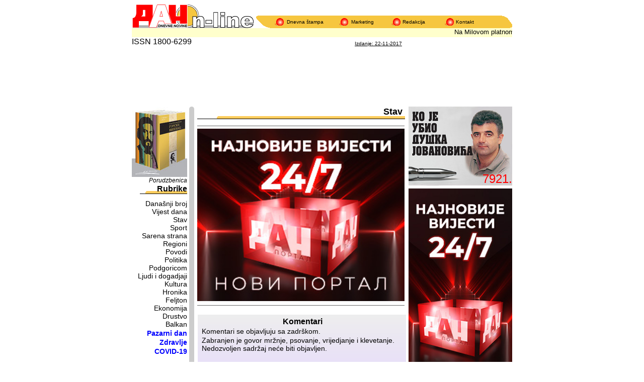

--- FILE ---
content_type: text/html
request_url: https://old.dan.co.me/?nivo=3&datum=2017-11-22&rubrika=Stav&clanak=623896
body_size: 10000
content:


<!DOCTYPE html PUBLIC "-//W3C//DTD XHTML 1.0 Transitional//EN" "http://www.w3.org/TR/xhtml1/DTD/xhtml1-transitional.dtd">
<html xmlns="http://www.w3.org/1999/xhtml">
<head>

<meta http-equiv="Content-Type" content="text/html; charset=iso-8859-2" />

<title>Dan online - Stav: - 2017-11-22</title>


<meta property="fb:app_id"			content="1920745871542512"/>
<meta property="og:url"			content="https://old.dan.co.me/?nivo=3&datum=2017-11-22&rubrika=Stav&clanak=623896"/>
<meta property="og:title"		content=""/>
<meta property="og:type"		content="article"/>
<meta property="og:description"	content="Dan online - Stav: - 2017-11-22"/>
<meta property="og:image" content="https://www.dan.co.me/naslovna_bb/naslovna22112017tumb.jpg"/>
<meta property="og:image:width" content="" />
<meta property="og:image:height" content="" />


<link href="forma.css" rel="stylesheet" type="text/css" />



<script src="SpryAssets/SpryTabbedPanels.js" type="text/javascript"></script>
<script src="Scripts/swfobject_modified.js" type="text/javascript"></script>
<script src="https://code.jquery.com/jquery-latest.min.js" type="text/javascript"></script>
<script type="text/javascript" src="javascript2/popiwall.js"></script>  <!--  Beli belibeli   -->
<link rel="stylesheet" href="javascript2/lightbox.css" type="text/css" media="screen" />
<link rel="stylesheet" href="javascript2/stilovipopiwall.css" type="text/css" media="screen" /> <!--  Beli belibeli   -->
<link rel="stylesheet" href="main.css" type="text/css" media="screen" /> <!--  Beli belibeli   -->



<style>
</style>

<link href="SpryAssets/SpryTabbedPanels.css" rel="stylesheet" type="text/css" />
<link href="naslovnastrana.css" rel="stylesheet" type="text/css" />
<link href="Dan.css" rel="stylesheet" type="text/css" />



</head>






<body>



  <!-- Load Facebook SDK for JavaScript -->
<div id="fb-root"></div>
<script>(function(d, s, id) {
  var js, fjs = d.getElementsByTagName(s)[0];
  if (d.getElementById(id)) return;
  js = d.createElement(s); js.id = id;
  js.src = "//connect.facebook.net/en_US/sdk.js#xfbml=1&version=v2.8";
  fjs.parentNode.insertBefore(js, fjs);
}(document, 'script', 'facebook-jssdk'));</script>





<div align="center">
  <table width="756" border="0" cellspacing="0" cellpadding="0">
    <tr> 
      <td width="246"><img src="images_bb/glava1.gif" width="242" height="48" /></td>
      <td width="38" valign="bottom"><img src="images_bb/podlogaL.gif" width="38" height="25" /></td>
      <td valign="bottom"><table width="100%" height="25" border="0" cellpadding="0" cellspacing="0" bgcolor="#F6C63F">
          <tr> 
            <td width="24"><img src="images_bb/KuglicaGlava.gif" width="18" height="15" /></td>
            <td width="104"><font color="#FF0000"><font color="#000000" size="-2" face="Arial, Helvetica, sans-serif"><a href="?nivo=0">Dnevna 
              &#353;tampa</a></font></font></td>
            <td width="24"><img src="images_bb/KuglicaGlava.gif" width="18" height="15" /></td>
            <td width="80"><font color="#FF0000"><font size="-1"><font color="#000000" size="-2" face="Arial, Helvetica, sans-serif"><a href="?nivo=5">Marketing</a></font></font></font></td>
            <td width="22"><img src="images_bb/KuglicaGlava.gif" width="18" height="15" /></td>
            <td width="84"><font color="#FF0000"><font size="-1"><font color="#000000" size="-2" face="Arial, Helvetica, sans-serif"><a href="?nivo=7">Redakcija 
              </a></font></font></font></td>
            <td width="22"><img src="images_bb/KuglicaGlava.gif" width="18" height="15" /></td>
            <td width="92"><font color="#000000" size="-2" face="Arial, Helvetica, sans-serif"><a href="?nivo=6">Kontakt</a></font></td>
          </tr>
        </table></td>
      <td width="20" valign="bottom"><img src="images_bb/podlogar.gif" width="20" height="25" /></td>
    </tr>
  </table>
</div>
<div align="center"> 
  
</div>
<div align="center">
  <table width="756" border="0" cellspacing="0" cellpadding="0">
    <tr valign="middle"> 
      <td colspan="3" align="right" bgcolor="#FFFFCC"> <marquee onmouseover="this.stop()" onmouseout="this.start()" scrollamount="2" direction="left" height="18">
        <font color="#000000" size="-1" face="Arial, Helvetica, sans-serif"><font size="-1" face="Arial, Helvetica, sans-serif"> 
        
				<a href="?nivo=3&rubrika=Vijest dana&datum=2017-11-22&clanak=624218">Na Milovom platnom spisku deset biv&#353;ih ministara iz sedam dr&#382;ava</a> * <a href="?nivo=3&rubrika=Hronika&datum=2017-11-22&clanak=624210">Logora&#353;ima iz Morinja od&#353;teta 1.430.000 eura</a> * <a href="?nivo=3&rubrika=Hronika&datum=2017-11-22&clanak=624204">Sveta prinudno 
iseljavaju iz stana</a> * <a href="?nivo=3&rubrika=Drustvo&datum=2017-11-22&clanak=624215">Lakovi&#263; kr&#353;i zakon, 
Tu&#382;ila&#269;ki savjet &#263;uti</a> * <a href="?nivo=3&rubrika=Vijest dana&datum=2017-11-22&clanak=624218">Na Milovom platnom spisku deset biv&#353;ih ministara iz sedam dr&#382;ava</a> * <a href="?nivo=3&rubrika=Stav&datum=2017-11-22&clanak=624227">Obja&#353;njenje i preporuka</a> * <a href="?nivo=3&rubrika=Stav&datum=2017-11-22&clanak=624231">Ne&#263;u, ne dam
</a>        </font></font> </marquee> </td>
    </tr>
    <tr> 
      <td width="146" align="right" valign="middle"><div align="left" class="style6">ISSN 1800-6299 </div></td>
      <td width="297">&nbsp;</td>
      <td width="313" valign="bottom" class="SitnoPodvuceno"><font size="1">Izdanje: 
        22-11-2017        </font></td>
    </tr>
  </table>





<div id="googleglava">
<!-- /282407129/760x105 -->
<div id='div-gpt-ad-1607786042255-0' style='width: 760px; height: 105px;'>

</div>

</div>


  <table width="756" height="299" border="0" cellpadding="0" cellspacing="0" id="okvirna">
    <tr>
      <td width="616" height="237"><table width="756" border="0" cellpadding="0" cellspacing="0">
          <tr> 
            <td width="130" align="right" valign="top"> <div align="right"> 
                <table width="100%" border="0" cellpadding="0" cellspacing="0">
                  <tr> 
                    <td width="113" valign="top"> 
                      <table width="94%" border="0" cellpadding="0" cellspacing="0" id="odijlijevo">
                        <tr> 
                          <td valign="top"> <div align="right"> 
<div align="right">
  <a href="mailto:marketing@dan.co.me?subject=Porudzbenica&amp;body=PORUDZBENICA%0D%0A%0D%0AMolimo%20Vas%20popunite%20sledece%20podatke%20i%20posaljite%20ovu%20e-mail%20poruku.%0D%0AHvala.%0D%0A%0D%0AKnjiga%20koju%20porucujete:%0D%0A___________________%0D%0A%0D%0AIme%20i%20prezime:%0D%0A___________________%0D%0A%0D%0AAdresa%20i%20broj%20telefona:%0D%0A___________________________%0D%0A%0D%0ADodatne%20informacije:%0D%0A______________________________%0D%0A%0D%0A--------------------------------------%0D%0ACijena%20jedne%20knjige%20je%203%20eura%20+%20transportni%20troskovi%0D%0ACijena%20kompleta%20knjiga%20je%2021%20euro%20+%20transportni%20troskovi%0D%0A%0D%0APlacanje%20izvrsiti%20na%20ziro-racun:%0D%0A530-1811-12%20Montenegrobanka%20ili%0D%0A510-10522-96%20Crnogorska%20Komercijalna%20Banka%20(CKB)%20%0D%0A%0D%0ANapomena:%20Isporuku%20za%20sada%20vrsimo%20samo%20na%20teritoriji%20Crne%20Gore"><img src="banner_bb/njegos_obr.jpg" width="110" height="140" border="0" /></a><br />
  <span class="Tekst"><em>Porudzbenica</em></span></div>
  							  <table width="94" height="21" border="0" cellpadding="0" cellspacing="0">
                                <tr> 
                                  <td width="94" height="19" bordercolor="#CCCCCC" background="redesign/menisastrane.gif" bgcolor="#FFFFFF"> 
                                    <div align="right"><strong>Rubrike</strong> 
                                    </div></td>
                                </tr>
                              </table>

<!-- NAVIGATION -->                              
<ul id="menu">
<li><a href="?nivo=0">Dana&#353;nji broj</a></li>
<li><a href="?nivo=2&rubrika=Vijest dana&datum=2017-11-22">Vijest dana</a> </li><li><a href="?nivo=2&rubrika=Stav&datum=2017-11-22">Stav</a> </li><li><a href="?nivo=2&rubrika=Sport&datum=2017-11-22">Sport</a> </li><li><a href="?nivo=2&rubrika=Sarena strana&datum=2017-11-22">Sarena strana</a> </li><li><a href="?nivo=2&rubrika=Regioni&datum=2017-11-22">Regioni</a> </li><li><a href="?nivo=2&rubrika=Povodi&datum=2017-11-22">Povodi</a> </li><li><a href="?nivo=2&rubrika=Politika&datum=2017-11-22">Politika</a> </li><li><a href="?nivo=2&rubrika=Podgoricom&datum=2017-11-22">Podgoricom</a> </li><li><a href="?nivo=2&rubrika=Ljudi i dogadjaji&datum=2017-11-22">Ljudi i dogadjaji</a> </li><li><a href="?nivo=2&rubrika=Kultura&datum=2017-11-22">Kultura</a> </li><li><a href="?nivo=2&rubrika=Hronika&datum=2017-11-22">Hronika</a> </li><li><a href="?nivo=2&rubrika=Feljton&datum=2017-11-22">Feljton</a> </li><li><a href="?nivo=2&rubrika=Ekonomija&datum=2017-11-22">Ekonomija</a> </li><li><a href="?nivo=2&rubrika=Drustvo&datum=2017-11-22">Drustvo</a> </li><li><a href="?nivo=2&rubrika=Balkan&datum=2017-11-22">Balkan</a> </li><li class="zdravljenaziv"><a href="?nivo=8&rubrika=Pazarni dan&datum=2017-11-22">Pazarni dan</a> </li><li class="zdravljenaziv"><a href="?nivo=8&rubrika=Zdravlje&datum=2017-11-22">Zdravlje</a> </li><li class="zdravljenaziv"><a href="?nivo=8&rubrika=COVID-19&datum=2017-11-22">COVID-19</a> </li></ul>
<!-- End NAVIGATION -->

</font>
                              
                              <table width="94" height="21" border="0" cellpadding="0" cellspacing="0">
                                <tr> 
                                  <td height="19" bordercolor="#CCCCCC" background="redesign/menisastrane.gif" bgcolor="#FFFFFF"> 
                                    <div align="right"><strong>Pogledajte</strong></div></td>
                                </tr>
                              </table>
                             <table width="100%" border="0" cellspacing="0" cellpadding="2">
                                <tr> 
                                  <td height="23"> <div align="right"> 
                                      <p><font color="#FF0000" size="-1" face="Arial, Helvetica, sans-serif"><font color="#000000" size="-1,5"><em>Strip 
                                        Dana</em></font></font><font color="#FF0000" size="-1" face="Arial, Helvetica, sans-serif"><font color="#000000" size="-1,5"><em> 
                                        </em></font></font></p>
                                    </div></td>
                                </tr>
                                <tr> 
                                  <td bgcolor="#FFFFFF"> 
                                                                        <div align="right"><font color="#FF0000" size="-1" face="Arial, Helvetica, sans-serif">
								  <a href="stripovi.php?start=5525&selected_id=4249" onClick="javascript: pageTracker._trackPageview
('/bannerads/markice/strip');"><img src="strip_bb/strip22112017tumb.jpg" alt="Strip" name="strip" width="90" height="41" id="strip" /></div></td>
                                </tr>
                              </table>
                              <br />
                              <table width="94" border="0" cellspacing="0" cellpadding="2">
                                <tr> 
                                  <td background="images_bb/menisastrane.gif" bgcolor="#FFCC00"> 
                                    <div align="right"><font color="#000000" size="-1" face="Arial, Helvetica, sans-serif"><strong>Rije&#269; 
                                      Dana</strong></font></div></td>
                                </tr>
                                <tr> 
                                  <td bgcolor="#FFCC00"><div align="right"><font size="-2"><strong>
                                                                            Maja Rai&#269;evi&#263;, direktorica Centra za &#382;enska prava:</strong><br />
                                      U Crnoj Gori se godi&#353;nje evidentira 50 selektivnih abortusa jer roditelji ne &#382;ele bebu &#382;enskog pola.

</font></div></td>
                                </tr>
                              </table>
                              <br />
                              <table width="94" border="0" cellspacing="0" cellpadding="2">
                                <tr> 
                                  <td height="23" bgcolor="#CCCCCC"> <div align="right" class="Tekst"><font color="#FF0000" size="-1" face="Arial, Helvetica, sans-serif"><font color="#000000" size="-1,5"><strong>Vic 
                                      Dana :)</strong></font></font></div></td>
                                </tr>
                                <tr> 
                                  <td bgcolor="#CCCCCC"> <div align="center"> 
                                      <p align="right"><font size="-2">
				  Mujo navr&#353;io sto godina i ku&#263;a mu se napuni novinarima, snimaju ga za televiziju i novine, pa ga upitaju:<br />
- Stari, bolan, koja je tajna tvoje dugovje&#269;nosti?<br />
Mujo se naka&#353;lje:<br />
- Paz&#8217; &#8216;vamo... kad mi je nizak prit&#8217;sak, popijem crnoga vina... kad je visok, sunem rakijicu... kad se pre&#8217;ladim, pijem kuvane rak&#8217;je il&#8217; vina, ako nemam apetita, udarim po bijelom vinu, a za bolje varenje uvijek pijem pivo...<br />
Prekine ga jedan novinar:<br />
- Pobogu, &#269;ovje&#269;e, pije&#353; l&#8217; ti vode ikad?<br />
Mujo odmahne glavom:<br />
- Bolan, tako bolestan jo&#353; nisam bio!<br />
<br />
<br />
Haso: &#8222;Mujo, zna&#353; li da mrav mo&#382;e nositi teret 20 puta ve&#263;i od njegove te&#382;ine?&#8221;<br />
Mujo: &#8222;A Fata se hvalila kad je sama nosila ve&#353; ma&#353;inu na tre&#263;i sprat!&#8221;<br />
										</font></p>
                                    </div></td>
                                </tr>
                              </table>
                              <br />
                                                            
                                <br />
                                <a href="?nivo=11&datum=2017-11-22"><img src="horoskop_bb/horoskop_dana.gif" width="90" height="17" border="0" /><br />

                              <br />
                              <a href="pretraga2.php" target="_blank"><img src="images_bb/pretraga.gif" width="90" height="30" border="0" /></a><br />
                              <br />
                              
                              <table width="94" height="21" border="0" cellpadding="0" cellspacing="0">
                                <tr> 
                                  <td height="19" bordercolor="#CCCCCC" background="redesign/menisastrane.gif" bgcolor="#FFFFFF"> 
                                    <div align="right"><font color="#000000" size="-1" face="Arial, Helvetica, sans-serif"><strong>Arhiva</strong></font></div></td>
                                </tr>
                              </table>
                                                            <table width="100%" height="19" border="0" cellpadding="0" cellspacing="0">
                                <tr> 
                                  <td><form action="" method="post" name="arhiva" id="arhiva">
                                      <div align="right"><font size="-3">Dan:</font> 
                                        <input name="arhdan" type="text" value="22" size="2" maxlength="2" class="forma" />
                                        <br />
                                        <font size="-2">Mjesec:</font> 
                                        <input name="arhmjesec" type="text" value="11" size="2" maxlength="2" class="forma" />
                                        <br />
                                        <font size="-2">God:</font> 
                                        <input name="arhgodina" type="text" value="2017" size="4" maxlength="4" class="forma" />

                                        <br />
                                        <input type="submit" name="Submit" value="Nadji" class="forma" />
                                      </div>
                                    </form></td>
                                </tr>
                              </table>
                              <br />
                              <table width="94" height="38" border="0" cellpadding="0" cellspacing="0">
                                <tr> 
                                  <td height="20" bordercolor="#CCCCCC" background="redesign/menisastrane.gif" bgcolor="#FFFFFF"> 
                                    <div align="right"><font color="#000000" size="-1" face="Arial, Helvetica, sans-serif"><strong>Razno<br />
                                      </strong></font></div></td>
                                </tr>
                                <tr>
                                  <td height="10" bordercolor="#CCCCCC" bgcolor="#FFFFFF"><div align="right"><font size="-2"> 
                                      
                                      <!-- Facebook START -->
                                 <a href="https://www.facebook.com/DnevneNovineDan" title="FB strana - Dnevne novine Dan" target="_blank" style="font-family: &quot;lucida grande&quot;,tahoma,verdana,arial,sans-serif; font-size: 11px; font-variant: normal; font-style: normal; font-weight: normal; color: #3B5998; text-decoration: none;"><img src="redesign/uclaniseg.png" alt="Uclani se" width="94" height="116" class="faceuclani" /></a>
                                 <!-- Facebook Badge END -->
<div id="tviter">
                                      <!-- TWITTER START -->
<a href="https://twitter.com/Dnevne_DAN" class="twitter-follow-button" data-show-count="false" data-size="large" data-show-screen-name="false">Follow @Dnevne_DAN</a>
<script>!function(d,s,id){var js,fjs=d.getElementsByTagName(s)[0],p=/^http:/.test(d.location)?'http':'https';if(!d.getElementById(id)){js=d.createElement(s);js.id=id;js.src=p+'://platform.twitter.com/widgets.js';fjs.parentNode.insertBefore(js,fjs);}}(document, 'script', 'twitter-wjs');</script>
                                      <!-- TWITTER END -->									  
</div>
									  
                                  </font></div></td>
                                </tr>
                              </table>
                              <p><font size="-2"> </font> </p>
                            </div>
                          </td>
                        </tr>
                      </table>
                      
                    </td>
                    <td width="18" align="left" valign="top"> <div align="left"></div>
                      <table width="10" height="1500" border="0" cellpadding="0" cellspacing="0" bgcolor="#66FFFF">
                        <tr> 
                          <td width="10" height="650" align="left" valign="top" bgcolor="#CCCCCC"><img src="redesign/kapa.gif" width="10" height="15" /></td>
                        </tr>
                        <tr>
                          <td height="650" align="left" valign="bottom" bgcolor="#CCCCCC"><img src="redesign/kapar.gif" width="10" height="15" /></td>
                        </tr>
                      </table></td>
                  </tr>
                </table>
              </div></td>

            <td valign="top"> 
<div id="kontejner">


			

					


                                
				                

   <div id="pojedinacni">             
                
<span class="rubrikenosece">Stav </span>

               <span class="rubnnadnaslov"></span>

<span class="rubnnaslov"></span>



<!-- ispod naslova teksta -->
<!-- /282407129/406x300 -->


<div class="tekstcijeli">
	<div style="margin-bottom: 5px;">
<a href="https://www.dan.co.me" target="_self"><img src="img/300x250.jpg" width="100%" alt="Dan - novi portal"></a>
</div>
                            <span class="kapital"></span>               
</div>


                  
	


<div class="koment">

<div class="fb-like" data-href="https://old.dan.co.me/?nivo=3&datum=2017-11-22&rubrika=Stav&clanak=623896" data-width="100" data-layout="button_count" data-action="like" data-size="large" data-show-faces="false" data-share="true"></div>

</div>
<style>
#komentar {
	font-family: Arial, Helvetica, sans-serif;
	font-size: 0.9em;
	margin: 10px auto 10px auto;
	width: 97%;
	max-width:960px;
	padding-bottom: 5px;
	padding-top: 5px;
	padding-left: 5px;
	padding-right: 5px;
	background: -webkit-linear-gradient(#EEE, #e5d7ff); /* For Safari 5.1 to 6.0 */
	background: -o-linear-gradient(#EEE, #e5d7ff); /* For Opera 11.1 to 12.0 */
	background: -moz-linear-gradient(#EEE, #e5d7ff); /* For Firefox 3.6 to 15 */
	background: linear-gradient(#EEE, #e5d7ff); /* Standard syntax (must be last) */

}
.komentarnaslov {
	font-family: Arial, Helvetica, sans-serif;
	font-size: 1.1em;
	color: #000;
	text-align: center;
	margin-left: 0px;
	margin-right: 0px;
	margin-top: 0px;
	margin-bottom: 0px;
	margin-right: 0px;
	padding-top: 0px;
	padding-bottom: 2px;
	font-weight: bold;
	padding-left: 3px;
}

.komentartekst {
	font-family: Arial, Helvetica, sans-serif;
	font-size: 1em;
	color: #000;
	text-align: left;
	margin-left: 0px;
	margin-right: 0px;
	margin-top: 0px;
	margin-bottom: 0px;
	margin-right: 0px;
	padding-top: 0px;
	padding-bottom: 2px;
	padding-left: 3px;
}
</style>


<div class="fb-comments" data-href="https://old.dan.co.me/?nivo=3&datum=2017-11-22&rubrika=Stav&clanak=623896" data-width="100%" data-numposts="5"></div>
<div id="komentar">
<p class="komentarnaslov">Komentari</p>
<p class="komentartekst">Komentari se objavljuju sa zadrškom.</p>
<p class="komentartekst">Zabranjen je govor mržnje, psovanje, vrijedjanje i klevetanje. Nedozvoljen sadržaj neće biti objavljen.<br> <br> Prijavite neprikladan komentar našem 
 <a href="mailto:moderator@dan.co.me?Subject=Prijava komentara na tekst: " target="_top">MODERATORU</a>.<br><br>
	
<p class="komentartekst">Ukoliko smatrate da se u ovom članku krši Kodeks novinara, prijavite našem 
 <a href="mailto:ombudsman@dan.co.me?Subject=Reagovanje na tekst: " target="_top">Ombudsmanu</a>.</p>
</div>

<div id="ispodnivoa3">
<style>
#autorska {
	font-family: Arial, Helvetica, sans-serif;
	font-size: 0.9em;
	margin: 10px auto 10px auto;
	width: 97%;
	max-width:960px;
	padding-bottom: 5px;
	padding-top: 5px;
	padding-left: 5px;
	padding-right: 5px;
	background: -webkit-linear-gradient(#EEE, #AAA); /* For Safari 5.1 to 6.0 */
	background: -o-linear-gradient(#EEE, #AAA); /* For Opera 11.1 to 12.0 */
	background: -moz-linear-gradient(#EEE, #AAA); /* For Firefox 3.6 to 15 */
	background: linear-gradient(#EEE, #AAA); /* Standard syntax (must be last) */

}
.autorskanaslov {
	font-family: Arial, Helvetica, sans-serif;
	font-size: 1.1em;
	color: #000;
	text-align: center;
	margin-left: 0px;
	margin-right: 0px;
	margin-top: 0px;
	margin-bottom: 0px;
	margin-right: 0px;
	padding-top: 0px;
	padding-bottom: 2px;
	font-weight: bold;
	padding-left: 3px;
}

.autorskatekst {
	font-family: Arial, Helvetica, sans-serif;
	font-size: 1em;
	color: #000;
	text-align: left;
	margin-left: 0px;
	margin-right: 0px;
	margin-top: 0px;
	margin-bottom: 0px;
	margin-right: 0px;
	padding-top: 0px;
	padding-bottom: 2px;
	padding-left: 3px;
}
</style>

<div id="autorska">
<p class="autorskanaslov">Uslovi kori&#353;&#263;enja</p>
<p class="autorskatekst">
Svako neovlašćeno korišćenje sadržaja štampanog i on-line izdanja <q>Dana</q> kažnjivo je i vlasnik prava shodno Zakonu o autorskim i srodnim pravima ima pravo na zaštitu od istog, kao i na naknadu štete prouzrokovane takvim radnjama.
Zabranjeno je svako objavljivanje, modifikovanje, kopiranje, štampanje, reprodukovanje, distribuiranje ili na drugi način javno prikazivanje podataka, tekstova, fotografija i informacija iz naših izdanja, bez pisane saglasnosti <q>Jumedia Mont</q> doo.
</p>

</div><style>
.enjoy-css {
  -webkit-box-sizing: content-box;
  -moz-box-sizing: content-box;
  box-sizing: content-box;
  width: 94%;
  margin: 10px 0 0;
  padding: 10px;
  overflow: hidden;
  border: none;
  font: bold 16px/1 Arial, Helvetica, sans-serif;
  color: rgba(255,255,255,1);
  text-align: center;
  -o-text-overflow: ellipsis;
  text-overflow: ellipsis;
  background: #ff0000;
  -webkit-box-shadow: 1px 1px 1px 0 rgba(0,0,0,0.3) ;
  box-shadow: 1px 1px 1px 0 rgba(0,0,0,0.3) ;
  text-shadow: 1px 1px 1px rgba(0,0,0,0.2) ;
}
</style>

<div class="enjoy-css">MARKETING</div>

<div id="SC_TBlock_667877" class="SC_TBlock">loading...</div>


<script type="text/javascript">
    (sc_adv_out = window.sc_adv_out || []).push({
        id : "667877",
        domain : "n.ads1-adnow.com"
    });
</script>
<script type="text/javascript" src="//st-n.ads1-adnow.com/js/a.js"></script>
  <ul>
  <li>
					  <div id="rubrikant">
					    
					    					    <span class="doljenajave">Stav</span><br>
					    
					    <ul>
					      
					  					      
					  					      <li>
					        <a href="?nivo=3&rubrika=Stav&clanak=624227&datum=2017-11-22">Obja&#353;njenje i preporuka</a>					        
					        						 
					  </li>
					      
					      
					  					      
					  					      <li>
					        <a href="?nivo=3&rubrika=Stav&clanak=624231&datum=2017-11-22">Ne&#263;u, ne dam
</a>					        
					        						 
					  </li>
					      
					      
					  					      
					  					      <li>
					        <a href="?nivo=3&rubrika=Stav&clanak=624229&datum=2017-11-22">Mo&#263; institucija
</a>					        
					        						 
					  </li>
					      
					      
					  					      
					  					      <li>
					        <a href="?nivo=3&rubrika=Stav&clanak=624228&datum=2017-11-22">PRESNIMAVANjE</a>					        
					        						 
					  </li>
					      
					      
					  					      
					  					      <li>
					        <a href="?nivo=3&rubrika=Stav&clanak=624230&datum=2017-11-22">STAV</a>					        
					        						 
					  </li>
					      
					      
					  					      </ul>
					    
					  											  <div id="">
											  											  <span class="doljenajavejuce">Ranije - Stav</span><br />
											  <ul>
											    											    
											    <li> 
											      
											      <a href="?nivo=3&datum=2017-11-22&rubrika=Stav&najdatum=2017-11-21&clanak=624055&naslov=Istraga 
&#8222;Gorskog vijenca&#8221;
"><span class="najavejuce">Istraga 
&#8222;Gorskog vijenca&#8221;
</span></a>											      
											      
											      
											      </li>
											    
											    
											    											    
											    <li> 
											      
											      <a href="?nivo=3&datum=2017-11-22&rubrika=Stav&najdatum=2017-11-21&clanak=624058&naslov=Za&#353;to izdaju nazivate &#8222;pravno obavezuju&#263;im 
dokumentom&#8221;
"><span class="najavejuce">Za&#353;to izdaju nazivate &#8222;pravno obavezuju&#263;im 
dokumentom&#8221;
</span></a>											      
											      
											      
											      </li>
											    
											    
											    											    
											    <li> 
											      
											      <a href="?nivo=3&datum=2017-11-22&rubrika=Stav&najdatum=2017-11-21&clanak=624056&naslov=TV &#353;und
"><span class="najavejuce">TV &#353;und
</span></a>											      
											      
											      
											      </li>
											    
											    
											    											    
											    <li> 
											      
											      <a href="?nivo=3&datum=2017-11-22&rubrika=Stav&najdatum=2017-11-21&clanak=624057&naslov=Ustanak u Bloku 45
"><span class="najavejuce">Ustanak u Bloku 45
</span></a>											      
											      
											      
											      </li>
											    
											    
											    											    
											    <li> 
											      
											      <a href="?nivo=3&datum=2017-11-22&rubrika=Stav&najdatum=2017-11-20&clanak=623897&naslov=Novi Njego&#353;
"><span class="najavejuce">Novi Njego&#353;
</span></a>											      
											      
											      
											      </li>
											    
											    
											    											    
											    <li> 
											      
											      <a href="?nivo=3&datum=2017-11-22&rubrika=Stav&najdatum=2017-11-20&clanak=623896&naslov=Besmrtna iskra
"><span class="najavejuce">Besmrtna iskra
</span></a>											      
											      
											      
											      </li>
											    
											    
											    											    
											    <li> 
											      
											      <a href="?nivo=3&datum=2017-11-22&rubrika=Stav&najdatum=2017-11-19&clanak=623805&naslov=20 sekundi"><span class="najavejuce">20 sekundi</span></a>											      
											      
											      
											      </li>
											    
											    
											    											    
											    <li> 
											      
											      <a href="?nivo=3&datum=2017-11-22&rubrika=Stav&najdatum=2017-11-19&clanak=623801&naslov=Unutra&#353;nji 
monolog o Kosovu
"><span class="najavejuce">Unutra&#353;nji 
monolog o Kosovu
</span></a>											      
											      
											      
											      </li>
											    
											    
											    											    
											    <li> 
											      
											      <a href="?nivo=3&datum=2017-11-22&rubrika=Stav&najdatum=2017-11-19&clanak=623802&naslov=Zla vremena
"><span class="najavejuce">Zla vremena
</span></a>											      
											      
											      
											      </li>
											    
											    
											    											    
											    <li> 
											      
											      <a href="?nivo=3&datum=2017-11-22&rubrika=Stav&najdatum=2017-11-19&clanak=623803&naslov=Li&#353;aj na bagremu"><span class="najavejuce">Li&#353;aj na bagremu</span></a>											      
											      
											      
											      </li>
											    
											    
											    											    
											    
											    </ul>
											    </div>    
					    </div>
    
    
  </li>
  <li>
  <div id="rubrikant">
  <span class="doljenajave">Naslovna</span><br>
    <ul>
          <li>
          <a href="?nivo=3&rubrika=Vijest dana&clanak=624218&datum=2017-11-22">                				
		      Na Milovom platnom spisku deset biv&#353;ih ministara iz sedam dr&#382;ava      

      </a>
      
      </li> 
      
        
  <li>
	<a href="?nivo=3&rubrika=Hronika&clanak=624204&datum=2017-11-22">  
			
		
  Sveta prinudno 
iseljavaju iz stana </a>
  </li>
        
  <li>
	<a href="?nivo=3&rubrika=Drustvo&clanak=624215&datum=2017-11-22">  
			
		
  Lakovi&#263; kr&#353;i zakon, 
Tu&#382;ila&#269;ki savjet &#263;uti </a>
  </li>
        
  <li>
	<a href="?nivo=3&rubrika=Vijest dana&clanak=624218&datum=2017-11-22">  
			
		
  Na Milovom platnom spisku deset biv&#353;ih ministara iz sedam dr&#382;ava </a>
  </li>
        
      </ul>
  </div>
  </li>
    </ul>
</div>



                </div>
                                
              </div>
              <div align="center"></div></td>
              

            
            <td width="206" align="left" valign="top"> 
            <div align="center">
            
            <div id="dusko"> 
            <a href="zlocin.php?nivo=2&amp;rubrika=Zlocin" target="_blank">7921.</a>
			</div>
			
            <br/>
              

</div>

</div>
	
</div>

<div style="margin-bottom: 5px;">
<a href="https://www.dan.co.me" target="_self"><img src="img/200x400stari.jpg" width="100%" alt="Dan - novi portal"></a>
</div>

<div style="margin-bottom: 5px;">
<a href="https://citulje.dan.co.me/pregled" target="_blank"><img src="img/BanerCitulje200400.png" width="100%" alt="Predaja pomena on-line"></a>
</div>








<table width="200" border="0" align="center" cellpadding="0" cellspacing="0" id="najcitanijetabla2">
                <tr>
                  <td height="31"><div id="najcitanije_glava">
                    <p class="najcitanijeodvojeno">Naj&#269;itanije danas</p>
                  </div></td>
                </tr>
              </table>
              
              <table width="200" border="0" align="center" cellpadding="0" cellspacing="0">
                <tr>
                  <td><div id="najcitanijel">
                    
					                          
					<a href="naslovna_bb/naslovna22112017.jpg"><img src="naslovna_bb/naslovna22112017tumb.jpg" alt="Naslovna strana" name="Naslovna" width="150" class="naslovnaslika" id="Naslovna" />

                      

                      
                      

<div id="stabilizator"><a href="?nivo=3&rubrika=Hronika&clanak=790896&datum=2021-05-03">Dr&#382;ava zaplijenila dragulje vrijedne dvije milijarde</a>
</div>
                      

						
                      

<div id="stabilizator"><a href="?nivo=3&rubrika=Ekonomija&clanak=790883&datum=2021-05-03">Akter afere &#8222;Telekom&#8221; ušao u milionski biznis</a>
</div>
                      

						
                      

<div id="stabilizator"><a href="?nivo=3&rubrika=Hronika&clanak=790890&datum=2021-05-03">Vi&#353;e tu&#382;ila&#353;tvo izvi&#273;a nestanak Mili&#269;kovi&#263;a</a>
</div>
                      

						
                      

<div id="stabilizator"><a href="?nivo=3&rubrika=Drustvo&clanak=790899&datum=2021-05-03">Ključna reforma i profesionalizacija vojske</a>
</div>
                      

						
                      

<div id="stabilizator"><a href="?nivo=3&rubrika=Drustvo&clanak=790897&datum=2021-05-03">Ugovor sa Vladom bi&#263;e u skladu sa Ustavom</a>
</div>
                      

						
                      

<div id="stabilizator"><a href="?nivo=3&rubrika=Politika&clanak=790870&datum=2021-05-03">Ibrahimovi&#263; kandidat za predsjednika BS-a?</a>
</div>
                      

						
                      

<div id="stabilizator"><a href="?nivo=3&rubrika=Ekonomija&clanak=790886&datum=2021-05-03">Podr&#382;avam predlog za oporezivanje luksuza</a>
</div>
                      

						
                      

<div id="stabilizator"><a href="?nivo=3&rubrika=Kultura&clanak=790966&datum=2021-05-03">Osvijetlio istorijske uzroke dru&#353;tvenih podjela</a>
</div>
                      

						
                      

<div id="stabilizator"><a href="?nivo=3&rubrika=Regioni&clanak=790921&datum=2021-05-03">Rane ne zarastaju, a napretka nema</a>
</div>
                      

						
                      

<div id="stabilizator"><a href="?nivo=3&rubrika=Hronika&clanak=790891&datum=2021-05-03">Pet istraga protiv 49 osoba </a>
</div>
                      

						                      


                  </div></td>
                </tr>
              </table>
              
              



<div id="kodeks">
<p class="ekskluzivnocentar">INFO</p>
<p class="ekskluzivnotextzerucrni">Cjenovnik i pravila o medijskom predstavljanju u toku kampanje za izbore za odbornike u SO Herceg Novi koji će biti održani 9. maja 2021.godine.
</p>
<p class="ekskluzivnotextvecicentarizbori"><a href="../ombudsman/izbori2021/JUMEDIA_MONT_pravila_za_lokalne_HN.pdf" target="_top"> Pravila lokalni
</br>Jumedia Mont d.o.o.</a></p>
<p class="ekskluzivnotextvecicentarizboricrvena"><a href="../ombudsman/izbori2021/Cjenovnik_politickog_marketinga_Radio_D_HN.pdf" target="_top">Cjenovnik - Radio D</a></p>

<img src="ombudsman/glasanje.png" width="100%" alt="Pravila o medijskom predstavljanju" />
</p>
<p class="ekskluzivnotextvecicentarizbori"><a href="../ombudsman/izbori2021/m_d_company_pravila.za_lokalne_HN.pdf" target="_top">Pravila lokalni
</br>M.D.COMPANY d.o.o.</a></p>


<p class="ekskluzivnotextvecicentarizboricrvena"><a href="../ombudsman/izbori2021/Cjenovnik_politickog_marketinga_Radio_D_Plus_HN.pdf" target="_top">Cjenovnik - Radio D+</a></p>
</div>

<div id="kodeks">
<p class="ekskluzivnocentar">INFO</p>
<p class="ekskluzivnotextvecicentarkodeks"><a href="/obavjestenjakonkursi" target="_top">Javni konkursi i obavje&#353;tenja</a></p>
</div>

<div id="blokzaobljen">
<p class="ekskluzivnocentar">INFO</p>
<p class="ekskluzivnotextzeru">Za&#353;titnika prava &#269;italaca Dan-a</p>
<p class="ekskluzivnotextvecicentar">OMBUDSMAN</p>
<p class="ekskluzivnotextzeru">kontakt:</p>
<p class="ekskluzivnotextzeru"><a href="mailto:ombudsman@dan.co.me?Subject=" target="_top">ombudsman@dan.co.me</a></p>
<p class="ekskluzivnotextzeru">fax:</p>
<p class="ekskluzivnotextzeru">+382 20 481 505</p>
<p class="ekskluzivnotextzeru"><a href="https://www.dan.co.me/ombudsman" target="_top">Pogledajte POSLOVNIK</a></p>
<p class="ekskluzivnotextzeru">Pratite rad OMBUDSMANA</p>
<p class="ekskluzivnotextzeru"><a href="https://www.dan.co.me/ombudsman/index.php?nivo=2" target="_top">Pogledajte IZVJE&#352;TAJE</a></p>

</div>


<span class="karistrip">Karikatura DAN-a</span>

                                    <div><font color="#FF0000" size="-1" face="Arial, Helvetica, sans-serif">
                                    

                                
           	  <a href="karikature.php?start=5465&selected_id=4285" onClick="javascript: pageTracker._trackPageview
('/bannerads/markice/karikatura');" ><img src="karikatura_bb/karikatura22112017.jpg" alt="Karikatura" name="Karikatura" id="Karikatura" /></a></font></div>
<span class="karistripdolje"><a href="karikature.php?start=5465&selected_id=4285" onClick="javascript: pageTracker._trackPageview
('/bannerads/markice/karikatura');">Pogledaj sve karikature &gt;&gt;&gt;</a></span>
<br/>

 <table width="200" border="0" align="center" cellpadding="0" cellspacing="0" id="najcitanijetabla">
                <tr>
                  <td height="31">
                  <div id="najcitanije_glava">
                    <p class="najcitanijeodvojeno">Naj&#269;itanije - 7 dana</p>
                  </div></td>
                </tr>
              </table>
              
              <table width="200" border="0" align="center" cellpadding="0" cellspacing="0">
                <tr>
                  <td>
                  
<div id="najcitanijel2">


                      
<ul>
<li>
	<a href="?nivo=3&rubrika=Hronika&clanak=790896&datum=2017-11-22&najdatum=2021-05-03">	
			
					<div id="slina"></div>
					<div id="stab2">
						
					Dr&#382;ava zaplijenila dragulje vrijedne dvije milijarde										</div>
				
				
				

 </a>
</li>
<hr>				
<li>
	<a href="?nivo=3&rubrika=Ekonomija&clanak=790883&datum=2017-11-22&najdatum=2021-05-03">	
			
					<div id="slina"></div>
					<div id="stab2">
						
					Akter afere &#8222;Telekom&#8221; ušao u milionski biznis										</div>
				
				
				

 </a>
</li>
<hr>				
<li>
	<a href="?nivo=3&rubrika=Hronika&clanak=790890&datum=2017-11-22&najdatum=2021-05-03">	
			
					<div id="slina"></div>
					<div id="stab2">
						
					Vi&#353;e tu&#382;ila&#353;tvo izvi&#273;a nestanak Mili&#269;kovi&#263;a										</div>
				
				
				

 </a>
</li>
<hr>				
<li>
	<a href="?nivo=3&rubrika=Drustvo&clanak=790899&datum=2017-11-22&najdatum=2021-05-03">	
			
					<div id="slina"></div>
					<div id="stab2">
						
					Ključna reforma i profesionalizacija vojske										</div>
				
				
				

 </a>
</li>
<hr>				
<li>
	<a href="?nivo=3&rubrika=Podgoricom&clanak=790832&datum=2017-11-22&najdatum=2021-05-01">	
			
					<div id="slina"></div>
					<div id="stab2">
						
					Usvojili 799 zahtjeva za otpis zastarjelog duga										</div>
				
				
				

 </a>
</li>
<hr>				
<li>
	<a href="?nivo=3&rubrika=Hronika&clanak=790745&datum=2017-11-22&najdatum=2021-05-01">	
			
					<div id="slina"></div>
					<div id="stab2">
						
					Dileru dvije godine robije										</div>
				
				
				

 </a>
</li>
<hr>				
<li>
	<a href="?nivo=3&rubrika=Ekonomija&clanak=790743&datum=2017-11-22&najdatum=2021-05-01">	
			
					<div id="slina"></div>
					<div id="stab2">
						
					Ne daju dr&#382;avi da raskine ugovor sa Brkovi&#263;em										</div>
				
				
				

 </a>
</li>
<hr>				
<li>
	<a href="?nivo=3&rubrika=Hronika&clanak=790748&datum=2017-11-22&najdatum=2021-05-01">	
			
					<div id="slina"></div>
					<div id="stab2">
						
					Nismo obavije&#353;teni da tra&#382;ite Kova&#269;evi&#263;a										</div>
				
				
				

 </a>
</li>
<hr>				
<li>
	<a href="?nivo=3&rubrika=Regioni&clanak=790842&datum=2017-11-22&najdatum=2021-05-01">	
			
					<div id="slina"></div>
					<div id="stab2">
						
					Gradsko &#353;etali&#353;te ostalo bez drvoreda										</div>
				
				
				

 </a>
</li>
<hr>				
<li>
	<a href="?nivo=3&rubrika=Vijest dana&clanak=790869&datum=2017-11-22&najdatum=2021-05-01">	
			
					<div id="slina"></div>
					<div id="stab2">
						
					VRIJEME JE ZA NOVO VRIJEME										</div>
				
				
				

 </a>
</li>
<hr>				
                      
                  
</ul>
</div>


<div id="kodeks">
<p class="ekskluzivnocentar">INFO</p>
<p class="ekskluzivnotextvecicentarkodeks"><a href="../ombudsman/kodeksnovinara.pdf" target="_top">Kodeks novinara/novinarki</br>Crne Gore</a></p>

<a href="../ombudsman/kodeksnovinara.pdf" target="_top"><img src="ombudsman/kodeksm.jpg" width="100%" alt="kodeks" /></a>
</p>

</div>
                  
                  
                  </td>
                </tr>
              </table>              
              
              <br />
              
              
              <table width="206" border="0" cellspacing="0" cellpadding="0">
                <tr>
                  <td width="106" valign="top"> 
                    <table width="106" border="0" cellpadding="0" cellspacing="0">
                      <tr> 
                        <td height="19" valign="top">&nbsp;</td>
                        <td width="101" rowspan="2" valign="top"> <div align="center"> 
                            
                            <br />
							
<table width="99" border="0" cellspacing="0" cellpadding="0">
  <tr>

    <td> <img src="prognoza_bb/prognozadana.gif" width="99" height="16"></td>
  </tr>
  <tr>
    <td>
	<a href="javascript:void(window.open('prognoza_bb/prognoza22112017.jpg','BB','width=600,height=400,toolbar=no,statusbar=no'))"><img src="prognoza_bb/01suncano.gif" alt="Prognoza dana" name="Prognoza" width="99" height="44" border="0"></a> </td>
  </tr>
</table>
							<p>
                            <a href="javascript:void(window.open('vazni_telefoni_bb/vazni_telefoni.php','BB','width=370,height=600,toolbar=no,statusbar=no'))"><img src="vazni_telefoni_bb/vazni_telefoni_mala.jpg" width="99" height="60" border="0" /></a>	
                            </p><p>
                            <a href="javascript:void(window.open('kursna_lista_bb.php?datum=2017-11-22','BB','width=500,height=285,toolbar=no,statusbar=no'))"><img src="kursna_lista_bb/kursna_lista_mala.jpg" width="99" height="60" border="0" /></a>
							</p>
				<p><a href="javascript:void(window.open('pijacni_barometar_bb.php?datum=2017-11-22','BB','width=450,height=317,toolbar=no,statusbar=no,resizable=no'))"><img src="pijacni_barometar_bb/pijacni_barometar_mali.jpg" width="99" height="40" border="0" /></a></p>
				<p><a href="javascript:void(window.open('auto_pijaca_bb.php?datum=2017-11-22','BB','width=350,height=291,toolbar=no,statusbar=no,resizable=no'))"><img src="auto_pijaca_bb/auto_pijaca_mala.jpg" width="99" height="40" border="0" /></a></p>
				<p><a href="javascript:void(window.open('veceras_u_gradu_bb.php?datum=2017-11-22','BB','width=227,height=510,toolbar=no,statusbar=no,resizable=no'))"><img src="veceras_u_gradu_bb/veceras_u_gradu_mala.jpg" width="99" height="40" border="0" /></a></p>
				<p><a href="javascript:void(window.open('red_voznje_bb.php?datum=2017-11-22','BB','width=900,height=600,toolbar=no,statusbar=no,resizable=no'))"><img src="red_voznje_bb/red_voznje_mala.jpg" width="99" height="40" border="0" /></a></p>
				<!-- <p><a href="javascript:void(window.open('vremeplov_bb.php?datum=2017-11-22','BB','width=492,height=347,toolbar=no,statusbar=no,resizable=no'))"><img src="vremeplov_bb/vremeplov_mala.jpg" width="99" height="40" border="0" /></a></p> -->				
				<!-- <p><a href="javascript:void(window.open('kulturna_najava_bb.php?datum=2017-11-22','BB','width=492,height=347,toolbar=no,statusbar=no,resizable=no'))"><img src="kulturna_najava_bb/kulturna_najava_mala.jpg" width="99" height="40" border="0" /></a></p> -->
			    
				<!-- <p><a href="javascript:void(window.open('turisticki_servis_bb/turisticki_servis.jpg','BB','width=301,height=714,toolbar=no,statusbar=no,resizable=no'))"><img src="turisticki_servis_bb/turisticki_servis_mala.jpg" width="99" height="40" border="0" /></a></p> -->
                          </div></td>
                      </tr>
                      <tr> 
                        <td width="5" height="261" valign="top">&nbsp;</td>
                      </tr>
                    </table>
                    
                  </td>
                  <td valign="top">


                   


		    <p align="center"><a href="http://www.coe.int" target="_blank" onClick="javascript: pageTracker._trackPageview
('/bannerads/markice/concileeurope');"><img src="linkovi_bb/savjet_evrope.gif" width="95" height="40" border="0" /></a></p>		    

				  </td>
                </tr>
              </table>
              <br />
                            <br />
            </td>
          </tr>
        </table></td>
    </tr>
  </table>
  <p class="najcitanije1">&nbsp;</p>
  <table width="259" border="0" align="center" cellpadding="0" cellspacing="0">
    <tr> 
      <td width="259"><p align="center"><font color="#000000" size="-2"><em>Developed 
      by Beli&amp;Boris - (c) 2005 &quot;Dan&quot; </em></font></p></td>
    </tr>
  </table>


<script type="text/javascript">
//var vrijeme = new Date();
var vrijeme=new Date(1770023706*1000);
var mili = vrijeme.getTime();
//document.write("TestTestkk");
//document.write(mili);
</script>

<div id="googleglava">


				</div>


<br />
    <font size="-2"></font> 
  <p>&nbsp;</p>
</div>
<script type="text/javascript">
<!--
var TabbedPanels1 = new Spry.Widget.TabbedPanels("TabbedPanels1");
swfobject.registerObject("FlashID");
swfobject.registerObject("FlashID2");
swfobject.registerObject("FlashID2");
//-->
</script>
<script type="text/javascript">
// funkcija za izjednacavanje visine boksova na strani , koristi se sa class="js-equal-height"
    function heightsEqualizer(selector) {
    var elements = document.querySelectorAll(selector),
        max_height = 0,
        len = 0,
        i;
        
    if ( (elements) && (elements.length > 0) ) {
        len = elements.length;
    
        for (i = 0; i < len; i++) { // get max height
            elements[i].style.height = ''; // reset height attr
            if (elements[i].clientHeight > max_height) {
                max_height = elements[i].clientHeight;
            }
        }

        for (i = 0; i < len; i++) { // set max height to all elements
            elements[i].style.height = max_height + 'px';
        }
    }
}

if (document.addEventListener) {
    document.addEventListener('DOMContentLoaded', function() {
        heightsEqualizer('.js-equal-height');
    });
    window.addEventListener('resize', function(){
        heightsEqualizer('.js-equal-height');
    });
}

setTimeout(function () { // set 1 second timeout for having all fonts loaded
    heightsEqualizer('.js-equal-height');
}, 1000);
</script>
<script type="text/javascript" src="https://tachyon.shoutca.st/system/player.js"></script>

</body>
</html>


--- FILE ---
content_type: text/css
request_url: https://old.dan.co.me/main.css
body_size: 4604
content:
#googleglava {
    border: 0px;
    
    left: 50%;
    width: 760px;
    height: 100px;
    margin-top:10px;
    margin-bottom:10px;
    margin-left: 0px;
    text-align: center;
    
    }
    #googlehoroskopdolje {
    
    border: 0px;
    width: 340px;
    height: 300px;
    margin-top:10px;
    margin-bottom:10px;
        margin-left: auto;
        margin-right: auto;
    text-align: center;
    
    }
    
    #googleispodteksta {
    float: left;
    border: 0px;
    
    left: 50%;
    width: 98%;
    height: 290px;
    margin-top:10px;
    margin-bottom:10px;
    text-align: center;
    
    }

    .izmijeni {
        -webkit-box-sizing: content-box;
        -moz-box-sizing: content-box;
        box-sizing: content-box;
        float: right;
        width: 106px;
        cursor: pointer;
        margin: 7px;
        padding: 5px 18px;
        border: none;
        -webkit-border-radius: 30px;
        border-radius: 30px;
        font: normal normal bold 15px/normal "Battambang", Helvetica, sans-serif;
        color: rgb(255, 255, 255);
        text-align: center;
        text-transform: uppercase;
        -o-text-overflow: clip;
        text-overflow: clip;
        background: rgb(233, 58, 48);
        -webkit-transition: background 0.2s cubic-bezier(0.25, 0.25, 0.75, 0.75);
        -moz-transition: background 0.2s cubic-bezier(0.25, 0.25, 0.75, 0.75);
        -o-transition: background 0.2s cubic-bezier(0.25, 0.25, 0.75, 0.75);
        transition: background 0.2s cubic-bezier(0.25, 0.25, 0.75, 0.75);
      }
      
      .izmijeni:hover {
        background: rgb(229, 17, 17);
      }
      
    
    
    #kocko {
    float: left;
    border: 0px;
    
    left: 50%;
    width: 98%;
    height: 290px;
    margin-top:10px;
    margin-bottom:10px;
    text-align: center;
    }
    
    #dusko {
    float: left;
    display: block;
    border: 0px;
    width: 100%;
    
    padding-top:130px;
    margin-top: 5;
    margin-bottom:5px;
    text-align: right;
    font-size: 1.5em;
    background-image: url("dusko/dusko_markica.jpg");
    background-size: 100%;
    background-repeat: no-repeat;
    }
    #dusko a {
    float: left;
    display: block;
    margin-top: -130px;
    padding-top:130px;
    width: 100%;
    color: red;
    text-decoration: none;
    }
    
    #tviter {
    float: left;
    border: 0px;
    
    left: 50%;
    width: 98%;
    height: 100%;
    margin-top:10px;
    margin-bottom:10px;
    text-align: center;
    
    }
    
    
    #reklama_desno200250{
    border: 0px;
    width: 200px;
    height: 250px;
    margin-top:10px;
    margin-bottom: 5px;
    margin-left: 3px;
    float: left;	
    }
    
    #googledesnovertikalna {
    border: 0px;
    width: 200px;
    height: 610px;
    margin-top:10px;
    margin-left: 3px;
    float: left;
    
    }
    
    
    .najcitanije {
        font-family: Arial, Helvetica, sans-serif;
        font-size: 12px;
        color: #000;
        background-color: #FECC5C;
        text-align: center;
        padding-top: 3px;
        padding-bottom: 0px;
        font-weight: bold;
        margin: 0px;
    }
    #stabilizator {
        display: block;
        width: 90%;
        text-align: left;
        margin: 0px;
        float: left;
        padding-top: 3px;
        padding-right: 0px;
        padding-bottom: 0px;
        padding-left: 15px;
        background-image: url(gfx_bb/takica.gif);
        background-repeat: no-repeat;
        background-position: 4px 8px;
        background-color: transparent;
    }
    
    #stabilizator a {
        text-decoration: none;
        display:block;
        background-color: transparent;
    }
    
    #stabilizator a:hover{
        text-decoration: none;
        background-color: #e6e6e6;
    }
    #stab2 {
        width: 93px;
        padding: 0px;
        text-align: left;
        float: left;
        margin-left: 4px;
        background-color: transparent;
    }
    
    
    #markicadesno {
        width: 200px;
        height:250px;
        margin-left: 3px;
        margin-top: 15px;
        float: left;
    
        -moz-box-shadow: 0 0 10px #ff0000;
        -webkit-box-shadow: 0 0 10px #ff0000;
        box-shadow: 0 0 10px #ff0000;
    }
    #markicadesno2 {
        width: 200px;
        height:200px;
        margin-left: 3px;
        margin-top: 15px;
        float: left;
    
        -moz-box-shadow: 0 0 10px #ff0000;
        -webkit-box-shadow: 0 0 10px #ff0000;
        box-shadow: 0 0 10px #ff0000;
    }
    #markicadesnoslika {
        padding: 0px;
        float: left;
        height: 100%;
        width: 100%;
        border-radius: 10px;
    }
    #slina {
        float: left;
        width: 80px;
        padding-bottom: 3px;
    }
    #najaverubrike {
        width: 416px;
        float: left;
    }
    .rubrikenosece {
        font-family: Arial, Helvetica, sans-serif;
        font-size: 18px;
        font-weight: bold;
        text-align: right;
        background-image: url(redesign/udarna.gif);
        background-repeat: no-repeat;
        border-bottom-width: 1px;
        border-bottom-style: solid;
        border-bottom-color: #000;
        padding-right: 5px;
        background-position: 0px 5px;
        padding-bottom: 3px;
        width: 98%;
        float: left;
    }
    #rubrikanajavna {
        width: 100%;
        margin-top: 5px;
        margin-right: 0px;
        margin-bottom: 5px;
        margin-left: 0px;
        padding-right: 0px;
        padding-bottom: 5px;
        padding-left: 0px;
        float: left;
    }
    .rostalourub {
        font-family: Arial, Helvetica, sans-serif;
        font-size: 16px;
        color: #F00;
        float: left;
        width: 95%;
        padding-top: 10px;
        padding-left: 10px;
    }
    #rubrikanajavna ul {
        display: inline;
        padding: 0px;
        margin: 0px;
        width: 100%;
        float: left;
    }
    #rubrikanajavna li {
        display: inline;
        text-align: left;
        padding: 0px;
        float: left;
        width: 200px;
        margin-top: 0px;
        margin-right: 3px;
        margin-bottom: 0px;
        margin-left: 0px;
    }
    #nadnaslovnaslov {
        width: 100%;
        float: left;
        padding: 0px;
    }
    .rubnnadnaslov {
        font-family: Arial, Helvetica, sans-serif;
        font-size: 1.1em;
        font-style: italic;
        color: #000;
        padding-top: 3px;
        float: left;
        width: 97%;
        padding-bottom: 0px;
        margin-top: 4px;
        padding-left: 5px;
        font-weight: bold;
    }
    #rubslika1 {
        float: left;
        width: 407px;
        padding-top: 5px;
    }
    .rublegenda {
        font-family: Arial, Helvetica, sans-serif;
        font-size: 0.9em;
        font-style: italic;
        float: left;
        width: 95%;
    }
    .rubnnaslov {
        font-family: Verdana, Geneva, sans-serif;
        font-size: 2em;
        font-weight: bold;
        color: #F00;
        padding-top: 3px;
        font-style: normal;
        margin: 0px;
        width: 98%;
        padding-left: 3px;
        padding-bottom: 3px;
        float: left;
    }
    .rubppodnaslov {
        font-family: Arial, Helvetica, sans-serif;
        font-size: 14px;
        color: #666666;
        font-style: oblique;
        font-weight: bold;
        float: left;
        padding-top: 2px;
        width: 93%;
        padding-right: 8px;
        padding-bottom: 3px;
        padding-left: 20px;
        border-left-width: 1px;
        border-left-color: #666;
        border-bottom-width: 1px;
        border-bottom-style: solid;
        border-bottom-color: #666;
        margin-bottom: 7px;
    }
    .rnadnaslov {
        font-family: Arial, Helvetica, sans-serif;
        font-size: 11px;
        color: #666;
        text-align: left;
        width: 98%;
        float: left;
        padding-top: 7px;
    }
    .rnaslov {
        font-family: Arial, Helvetica, sans-serif;
        font-size: 16px;
        font-weight: bold;
        text-align: left;
        float: left;
        width: 98%;
        padding-top: 3px;
    }
    .rpodnaslov {
        font-family: Arial, Helvetica, sans-serif;
        font-size: 12px;
        color: #666666;
        font-style: oblique;
        font-weight: bold;
        float: left;
        padding-top: 2px;
        width: 98%;
    }
    #FlashID {
        float: left;
        width: 413px;
        margin-top: 7px;
        margin-right: 3px;
        margin-bottom: 7px;
    }
    #FlashID3 {
        float: left;
        width: 197px;
        margin-top: 7px;
        margin-right: 3px;
        margin-bottom: 7px;
    }
    
    .ropsirnije {
        font-family: Verdana, Geneva, sans-serif;
        font-size: 12px;
        text-align: right;
        float: left;
        width: 98%;
        padding-top: 0px;
        display: table;
        margin-top: 0px;
        padding-bottom: 5px;
    }
    #rubacni {
        width: 100%;
        float: left;
        border-bottom-width: 1px;
        border-bottom-style: solid;
        border-bottom-color: #666;
    }
    
    #rubacni a {
        display: block;
        text-decoration: none;
        float: left;
        padding-bottom: 10px;
        padding-left: 2%;
    }
    
    #rubacni a:hover {
    background-color: #e6e6e6;
    }
    
    
    
    .najcitanijeodvojeno {
        font-family: Arial, Helvetica, sans-serif;
        font-size: 14px;
        color: #000;
        background-color: #FECC5C;
        text-align: left;
        padding-top: 3px;
        padding-bottom: 3px;
        font-weight: bold;
        margin: 0px;
        padding-left: 15px;
    }
    .2slika {
        float: left;
        width: 180px;
        margin-top: 3px;
        height: 130px;
    }
    #najcitanije_glava {
        margin-top: 10px;
        float: left;
        width: 199px;
        padding-bottom: 0px;
        padding-left: 0px;
        padding-right: 0px;
    }
    #videoblok {
        margin-top: 0px;
        float: left;
        width: 200px;
        margin-left: 3px;
        padding-bottom: 5px;
        padding-top: 3px;
        padding-left: 0px;
        padding-right: 0px;
    background-color: #000;
    }
    #videoblokzaobljen {
        margin-top: 10px;
        float: left;
        width: 200px;
        height: 220px;
        margin-left: 3px;
        padding-bottom: 20px;
        padding-top: 5px;
        padding-left: 0px;
        padding-right: 0px;
        background-color: #E45809;
        -moz-border-radius-topright: 20px;
        border-top-right-radius: 20px;
        -moz-box-shadow: 0 0 10px #ff0000;
        -webkit-box-shadow: 0 0 10px #ff0000;
        box-shadow: 0 0 10px #ff0000;
    
    }
    
    #videoblokzaobljen a {
        color: #FFFFFF;
        border: none;
    
    }
    
    #videoblokzaobljennato230 {
        margin-top: 10px;
        float: left;
        width: 200px;
        height: 230px;
        margin-left: 3px;
        padding-bottom: 20px;
        padding-top: 5px;
        padding-left: 0px;
        padding-right: 0px;
        background-color: #1E8BBF;
        -moz-border-radius-topright: 20px;
        border-top-right-radius: 20px;
        -moz-box-shadow: 0 0 10px #ff0000;
        -webkit-box-shadow: 0 0 10px #ff0000;
        box-shadow: 0 0 10px #ff0000;
    
    }
    #videoblokzaobljennato215 {
        margin-top: 10px;
        float: left;
        width: 200px;
        height: 215px;
        margin-left: 3px;
        padding-bottom: 20px;
        padding-top: 5px;
        padding-left: 0px;
        padding-right: 0px;
        background-color: #004263;
        -moz-border-radius-topright: 20px;
        border-top-right-radius: 20px;
        -moz-box-shadow: 0 0 10px #ff0000;
        -webkit-box-shadow: 0 0 10px #ff0000;
        box-shadow: 0 0 10px #ff0000;
    
    }
    #videoblokzaobljennato296 {
        margin-top: 10px;
        float: left;
        width: 200px;
        height: 340px;
        margin-left: 3px;
        padding-bottom: 20px;
        padding-top: 5px;
        padding-left: 0px;
        padding-right: 0px;
        background-color: #353f44;
        -moz-border-radius-topright: 20px;
        border-top-right-radius: 20px;
        -moz-box-shadow: 0 0 10px #ff0000;
        -webkit-box-shadow: 0 0 10px #ff0000;
        box-shadow: 0 0 10px #ff0000;
    
    }
    
    #videoblokzaobljennato355 {
        margin-top: 10px;
        float: left;
        width: 200px;
        height: 355px;
        margin-left: 3px;
        padding-bottom: 20px;
        padding-top: 5px;
        padding-left: 0px;
        padding-right: 0px;
        background-color: #3c3a3a;
        -moz-border-radius-topright: 20px;
        border-top-right-radius: 20px;
        -moz-box-shadow: 0 0 10px #ff0000;
        -webkit-box-shadow: 0 0 10px #ff0000;
        box-shadow: 0 0 10px #ff0000;
    
    }
    
    #videoblokzaobljennato356 {
        margin-top: 10px;
        float: left;
        width: 200px;
        height: 355px;
        margin-left: 3px;
        padding-bottom: 20px;
        padding-top: 5px;
        padding-left: 0px;
        padding-right: 0px;
        background-color: #43446d;
        -moz-border-radius-topright: 20px;
        border-top-right-radius: 20px;
        -moz-box-shadow: 0 0 10px #ff0000;
        -webkit-box-shadow: 0 0 10px #ff0000;
        box-shadow: 0 0 10px #ff0000;
    
    }
    
    
    #videoblokzaobljennato300 {
        margin-top: 10px;
        float: left;
        width: 200px;
        height: auto;
        margin-left: 3px;
        padding-bottom: 5px;
        padding-top: 5px;
        padding-left: 0px;
        padding-right: 0px;
        background-color: #785e61;
        -moz-border-radius-topright: 20px;
        border-top-right-radius: 20px;
        -moz-box-shadow: 0 0 10px #ff0000;
        -webkit-box-shadow: 0 0 10px #ff0000;
        box-shadow: 0 0 10px #ff0000;
    
    }
    
    #videoblokzaobljennato {
        margin-top: 10px;
        float: left;
        width: 200px;
        height: 320px;
        margin-left: 3px;
        padding-bottom: 20px;
        padding-top: 5px;
        padding-left: 0px;
        padding-right: 0px;
        background-color: #1E8BBF;
        -moz-border-radius-topright: 20px;
        border-top-right-radius: 20px;
        -moz-box-shadow: 0 0 10px #ff0000;
        -webkit-box-shadow: 0 0 10px #ff0000;
        box-shadow: 0 0 10px #ff0000;
    
    }
    #videoblokzaobljenplava {
        margin-top: 10px;
        float: left;
        width: 200px;
        height: 280px;
        margin-left: 3px;
        padding-bottom: 20px;
        padding-top: 5px;
        padding-left: 0px;
        padding-right: 0px;
        background-color: #2E1FDD;
        -moz-border-radius-topright: 20px;
        border-top-right-radius: 20px;
        -moz-box-shadow: 0 0 10px #ff0000;
        -webkit-box-shadow: 0 0 10px #ff0000;
        box-shadow: 0 0 10px #ff0000;
    
    }
    
    #videoblokzaobljennovinari {
        margin-top: 10px;
        float: left;
        width: 200px;
        height: 180px;
        margin-left: 3px;
        padding-bottom: 20px;
        padding-top: 5px;
        padding-left: 0px;
        padding-right: 0px;
        background-color: #336600;
        -moz-border-radius-topright: 20px;
        border-top-right-radius: 20px;
        -moz-box-shadow: 0 0 10px #ff0000;
        -webkit-box-shadow: 0 0 10px #ff0000;
        box-shadow: 0 0 10px #ff0000;
    
    }
    #videoblokzaobljenvlada {
        margin-top: 10px;
        float: left;
        width: 200px;
        height: 230px;
        margin-left: 3px;
        padding-bottom: 20px;
        padding-top: 5px;
        padding-left: 0px;
        padding-right: 0px;
        background-color: #C01F2E;
        -moz-border-radius-topright: 20px;
        border-top-right-radius: 20px;
        -moz-box-shadow: 0 0 10px #ff0000;
        -webkit-box-shadow: 0 0 10px #ff0000;
        box-shadow: 0 0 10px #ff0000;
    
    }
    
    #videoblokzaobljenteget2 {
        margin-top: 10px;
        float: left;
        width: 200px;
        height: 260px;
        margin-left: 3px;
        padding-bottom: 20px;
        padding-top: 5px;
        padding-left: 0px;
        padding-right: 0px;
        background-color: #040066;
        -moz-border-radius-topright: 20px;
        border-top-right-radius: 20px;
        -moz-box-shadow: 0 0 10px #ff0000;
        -webkit-box-shadow: 0 0 10px #ff0000;
        box-shadow: 0 0 10px #ff0000;
    
    }
    
    .slikaobjava {
        margin-left: 5px;
        border: 1px solid #000;
        margin-top: 3px;
        -moz-border-radius-topright: 20px;
        border-top-right-radius: 20px;
    }
    
    #videoblokzaobljenplava a {
        color: #CA09E4;
        border: none;
    
    }
    
    #videoblokzaobljenteget2 a {
        color: #CA09E4;
        border: none;
    
    }
    
    #blokzaobljen {
        margin-top: 10px;
        float: left;
        width: 200px;
    
        margin-left: 3px;
        padding-bottom: 20px;
        padding-top: 5px;
        padding-left: 0px;
        padding-right: 0px;
        background: -webkit-linear-gradient(grey, #999); /* For Safari 5.1 to 6.0 */
        background: -o-linear-gradient(grey, #999); /* For Opera 11.1 to 12.0 */
        background: -moz-linear-gradient(grey, #999); /* For Firefox 3.6 to 15 */
        background: linear-gradient(grey, #999); /* Standard syntax (must be last) */
    
        -moz-border-radius-topright: 20px;
        border-top-right-radius: 20px;
        -moz-box-shadow: 0 0 10px #ff0000;
        -webkit-box-shadow: 0 0 10px #ff0000;
        box-shadow: 0 0 10px #ff0000;
    }
    #kodeks {
        margin-top: 10px;
        float: left;
        width: 200px;
    
        margin-left: 3px;
        padding-bottom: 5px;
        padding-top: 5px;
        padding-left: 0px;
        padding-right: 0px;
        background: -webkit-linear-gradient(#EEE, #AAA); /* For Safari 5.1 to 6.0 */
        background: -o-linear-gradient(#EEE, #AAA); /* For Opera 11.1 to 12.0 */
        background: -moz-linear-gradient(#EEE, #AAA); /* For Firefox 3.6 to 15 */
        background: linear-gradient(#EEE, #AAA); /* Standard syntax (must be last) */
    
        -moz-border-radius-topright: 20px;
        border-top-right-radius: 20px;
        -moz-box-shadow: 0 0 10px #ff0000;
        -webkit-box-shadow: 0 0 10px #ff0000;
        box-shadow: 0 0 10px #ff0000;
    }
    
    #videoblokzaobljencet {
        margin-top: 10px;
        float: left;
        width: 200px;
        height: inherit;
        margin-left: 3px;
        padding-bottom: 20px;
        padding-top: 5px;
        padding-left: 0px;
        padding-right: 0px;
        background-color: #980000;
        -moz-border-radius-topright: 20px;
        border-top-right-radius: 20px;
        -moz-box-shadow: 0 0 10px #ff0000;
        -webkit-box-shadow: 0 0 10px #ff0000;
        box-shadow: 0 0 10px #ff0000;
    
    }
    #videoblokzaobljenteget {
        margin-top: 10px;
        float: left;
        width: 200px;
        height: inherit;
        margin-left: 3px;
        padding-bottom: 20px;
        padding-top: 5px;
        padding-left: 0px;
        padding-right: 0px;
        background-color: #336600;
        -moz-border-radius-bottomright: 20px;
        border-bottom-right-radius: 20px;
    
    
        -moz-box-shadow: 0 0 10px #ff0000;
        -webkit-box-shadow: 0 0 10px #ff0000;
        box-shadow: 0 0 10px #ff0000;
    
    }
    .videonaslov {
        font-family: Arial, Helvetica, sans-serif;
        font-size: 14px;
        color: #ffffff;
        background-color: #000;
        text-align: left;
        margin-left: 10px;
        margin-right: 0px;
        margin-top: 0px;
        margin-bottom: 0px;
        margin-right: 0px;
        padding-top: 3px;
        padding-bottom: 3px;
        font-weight: bold;
        padding-left: 15px;
    }
    .ekskluzivno {
        font-family: Arial, Helvetica, sans-serif;
        font-size: 24px;
        color: #ffffff;
        text-align: left;
        margin-left: 5px;
        margin-right: 0px;
        margin-top: 0px;
        margin-bottom: 0px;
        margin-right: 0px;
        padding-top: 3px;
        padding-bottom: 3px;
        font-weight: bold;
        padding-left: 3px;
    }
    .objavljujemo {
        font-family: Arial, Helvetica, sans-serif;
        font-size: 22px;
        color: #ffffff;
        text-align: left;
        margin-left: 5px;
        margin-right: 0px;
        margin-top: 0px;
        margin-bottom: 0px;
        margin-right: 0px;
        padding-top: 3px;
        padding-bottom: 3px;
        font-weight: bold;
        padding-left: 3px;
    }
    .ekskluzivnocentar {
        font-family: Arial, Helvetica, sans-serif;
        font-size: 24px;
        color: #ffffff;
        background: -webkit-linear-gradient(left, rgba(0,0,0,1), rgba(0,0,0,0)); /* For Safari 5.1 to 6.0 */
        background: -o-linear-gradient(right, rgba(0,0,0,1), rgba(0,0,0,0)); /* For Opera 11.1 to 12.0 */
        background: -moz-linear-gradient(right, rgba(0,0,0,1), rgba(0,0,0,0)); /* For Firefox 3.6 to 15 */
        background: linear-gradient(to right, rgba(0,0,0,1), rgba(0,0,0,0)); /* Standard syntax (must be last) */
        text-align: center;
        margin-left: 0px;
        margin-right: 0px;
        margin-top: 0px;
        margin-bottom: 6px;
        margin-right: 5px;
        padding-top: 3px;
        padding-bottom: 3px;
        font-weight: bold;
        padding-left: 3px;
    }
    .ekskluzivnotext {
        font-family: Arial, Helvetica, sans-serif;
        font-size: 12px;
        color: #ffffff;
        text-align: left;
        margin-left: 5px;
        margin-right: 0px;
        margin-top: 0px;
        margin-bottom: 0px;
        margin-right: 0px;
        padding-top: 0px;
        padding-bottom: 6px;
        font-weight: bold;
        padding-left: 3px;
    }
    .ekskluzivnotextmaloveci {
        font-family: Arial, Helvetica, sans-serif;
        font-size: 14px;
        display: list-item;
        list-style-type: square;
        color: #ffffff;
        text-align: left;
        margin-left: 25px;
        margin-right: 0px;
        margin-top: 0px;
        margin-bottom: 0px;
        margin-right: 0px;
        padding-top: 0px;
        padding-bottom: 6px;
        font-weight: bold;
        padding-left: 3px;
    }
    .ekskluzivnotextveci {
        font-family: Arial, Helvetica, sans-serif;
        font-size: 14px;
        color: #ffffff;
        text-align: left;
        margin-left: 5px;
        margin-right: 0px;
        margin-top: 0px;
        margin-bottom: 0px;
        margin-right: 0px;
        padding-top: 0px;
        padding-bottom: 6px;
        font-weight: bold;
        padding-left: 3px;
    }
    .ekskluzivnotextzeru {
        font-family: Arial, Helvetica, sans-serif;
        font-size: 1em;
        color: #ffffff;
        text-align: center;
        margin-left: 0px;
        margin-right: 0px;
        margin-top: 0px;
        margin-bottom: 0px;
        margin-right: 0px;
        padding-top: 0px;
        padding-bottom: 2px;
        font-weight: bold;
        padding-left: 3px;
    }
    .ekskluzivnotextzerucrni {
        font-family: Arial, Helvetica, sans-serif;
        font-size: 1em;
        color: #000;
        text-align: center;
        margin-left: 0px;
        margin-right: 0px;
        margin-top: 0px;
        margin-bottom: 0px;
        margin-right: 0px;
        padding-top: 0px;
        padding-bottom: 2px;
        font-weight: bold;
        padding-left: 3px;
    }
    
    .ekskluzivnotextmali {
        font-family: Arial, Helvetica, sans-serif;
        font-size: 0.8em;
        color: #ffffff;
        text-align: center;
        margin-left: 0px;
        margin-right: 0px;
        margin-top: 0px;
        margin-bottom: 0px;
        margin-right: 0px;
        padding-top: 0px;
        padding-bottom: 2px;
        font-weight: bold;
        padding-left: 3px;
    }
    .ekskluzivnotextveci {
        font-family: Arial, Helvetica, sans-serif;
        font-size: 16px;
        color: #ffffff;
        text-align: left;
        margin-left: 5px;
        margin-right: 0px;
        margin-top: 0px;
        margin-bottom: 0px;
        margin-right: 0px;
        padding-top: 0px;
        padding-bottom: 6px;
        font-weight: bold;
        padding-left: 3px;
    }
    .ekskluzivnotextvecicentar {
        font-family: Arial, Helvetica, sans-serif;
        font-size: 16px;
        color: #ffffff;
        text-align: center;
        margin-left: 5px;
        margin-right: 0px;
        margin-top: 0px;
        margin-bottom: 0px;
        margin-right: 0px;
        padding-top: 0px;
        padding-bottom: 6px;
        font-weight: bold;
        padding-left: 3px;
    }
    .ekskluzivnotextvecicentarkodeks {
        font-family: Arial, Helvetica, sans-serif;
        font-size: 1.2em;
        color: #F00;
        text-align: center;
        margin-left: 5px;
        margin-right: 0px;
        margin-top: 0px;
        margin-bottom: 0px;
        margin-right: 0px;
        padding-top: 0px;
        padding-bottom: 6px;
        font-weight: bold;
        padding-left: 3px;
    }
    .ekskluzivnotextvecicentarizbori {
        font-family: Arial, Helvetica, sans-serif;
        font-size: 0.8em;
        color: #ff0000;
        text-align: center;
        margin-left: 0px;
        margin-right: 0px;
        margin-top: 0px;
        margin-bottom: 0px;
        margin-right: 0px;
        padding-top: 0px;
        padding-bottom: 6px;
        font-weight: bold;
        padding-left: 3px;
    }
    .ekskluzivnotextvecicentarizboricrvena {
        font-family: Arial, Helvetica, sans-serif;
        font-size: 0.8em;
        color: #ff0000;
        text-align: center;
        margin-left: 0px;
        margin-right: 0px;
        margin-top: 0px;
        margin-bottom: 0px;
        margin-right: 0px;
        padding-top: 0px;
        padding-bottom: 6px;
        font-weight: bold;
        padding-left: 3px;
    }
    .ekskluzivnotextvecicentarizboricrvena a{
    
        color: #FF0000;
    
    }
    .ekskluzivnotextvecicentarizboricrvena a:visited{
    
        color: #FF0000;
    
    }
    .ekskluzivnotextcet {
        font-family: Arial, Helvetica, sans-serif;
        font-size: 14px;
        color: #ffffff;
        text-align: left;
        margin-left: 10px;
        margin-right: 0px;
        margin-top: 0px;
        margin-bottom: 0px;
        margin-right: 0px;
        padding-top: 0px;
        padding-bottom: 6px;
        font-weight: bold;
        padding-left: 3px;
    }
    .najavne {
        font-family: Arial, Helvetica, sans-serif;
        font-size: 10px;
        color: #000;
        text-align: left;
        list-style-type: circle;
    }
    #najcitanijel {
        font-family: Arial, Helvetica, sans-serif;
        font-size: 12px;
        width: 198px;
        padding-top: 5px;
        padding-left: 0px;
        border-right-width: 1px;
        border-right-style: solid;
        border-right-color: #000;
        border-top-width: 1px;
        border-top-style: solid;
        border-top-color: #000;
        float: left;
    }
    #najcitanijel2 {
        font-family: Arial, Helvetica, sans-serif;
        font-size: 12px;
        width: 197px;
        margin-left: 2px;
        padding-top: 5px;
        padding-left: 0px;
        border-right-width: 1px;
        border-right-style: solid;
        border-right-color: #000;
        border-top-width: 1px;
        border-top-style: solid;
        border-top-color: #000;
        float: left;
        background-color: transparent;
    }
    #najcitanijel2 hr{
        border-style: solid;
        border-width: 1px;
        border-color: #ccc;
        }
    #ifr {
        height: 300px;
        width: 400px;
        overflow: hidden;
        border-top-style: none;
        border-right-style: none;
        border-bottom-style: none;
        border-left-style: none;
        float: left;
        margin: 0px;
    }
    #najcitanijel ul {
        margin-top: 2px;
        margin-right: 0px;
        margin-bottom: 5px;
        margin-left: 0px;
        text-indent: 0;
        padding-top: 0px;
        padding-left: 17px;
        padding-right: 0px;
        float: left;
        width: 90%;
    
    }
    #najcitanijel2 ul {
        margin-top: 2px;
        margin-right: 0px;
        margin-bottom: 5px;
        margin-left: 0px;
        text-indent: 0;
        padding-top: 0px;
        padding-left: 0px;
        padding-right: 0px;
        float: left;
        width: 98%;
    }
    #najcitanijel li {
        display: list-item;
        padding-top: 0px;
        padding-right: 0px;
        padding-bottom: 3px;
        list-style-position: outside;
        list-style-type: disc;
        width: 100%;
        vertical-align: middle;
        overflow: visible;
        margin-top: 0px;
        margin-right: 0px;
        margin-bottom: 0px;
    }
    #najcitanijel2 li {
        float: left;
        display: block;
        padding-top: 0px;
        padding-right: 0px;
        padding-bottom: 3px;
        list-style-position: outside;
        list-style-type: disc;
        width: 100%;
        vertical-align: middle;
        overflow: visible;
        margin-top: 0px;
        margin-right: 0px;
        margin-bottom: 0px;
    }
    #najcitanijel2 a {
        display: block;
        padding: 3px;
        float:left;
        width: 97%;
    }
    #najcitanijel2 a:hover {
        background-color: #e6e6e6;
    }
    #najcitanijetabla {
        padding-top: 0px;
        padding-bottom: 0px;
    }
    #najcitanijetabla2 {
        padding-top: 15px;
        padding-bottom: 0px;
    }
    #odijlijevo {
        padding-right: 4px;
    }
    
    .kapital
    {
    float:left;
    width:0.8em;
    font-size:400%;
    font-family:Verdana, Arial, Helvetica, sans-serif;
    line-height:80%;
    }
    body {font-family: Verdana, Arial, Helvetica, sans-serif; color: #000000}
    a:link {
        text-decoration: none;
        color: #000000;
    }
    a:visited {
        text-decoration: none;
        color: #000000;
    }
    a:active {text-decoration: none}
    a:hover {text-decoration: underline}
    .forma {
        font-family: Verdana, Arial, Helvetica, sans-serif;
        font-size: 11px;
        background-color: #FFFFCC;
        border: 1px solid #000000;
    
    }
    .nadnaslovgn {
        padding-top: 8px;
    }
    #strip {
        height: 41px;
        width: 90px;
        border: 1px solid #000;
    }
    #ispodnivoa3 {
        padding-top: 3px;
        border-top-width: 1px;
        border-top-style: solid;
        border-top-color: #000;
        width: 416px;
        padding-left: 4px;
        margin-top: 7px;
        float: left;
    }
    #ispodnivoa3 ul {
        margin-left: 0px;
        padding-left: 0px;
        display: inline;
        float: none;
    }
    #ispodnivoa3 li {
        display: inline;
        margin-left: 0px;
        padding-left: 0px;
        list-style-type: none;
    }
    #ispod3a {
        padding-top: 3px;
        width: 415px;
        margin-top: 7px;
        border-right-width: 1px;
        border-right-style: solid;
        border-right-color: #000;
        float: left;
        border-top-width: 3px;
        border-top-style: solid;
        border-top-color: #D6D6D6;
    }
    #ispod3a ul {
        margin-left: 0px;
        padding-left: 0px;
        display: inline;
        float: none;
    }
    #ispod3a li {
        display: inline;
        margin-left: 0px;
        padding-left: 0px;
        list-style-type: none;
    }
    
    #rubrikant {
        width: 48%;
        margin-right: 5px;
        float: left;
    }
    #rubrikant img{
        width: 90%;
        margin: 5px 0px 5px 5px;
        }
    
    #rubrikant a{
        display: block;
        text-decoration: none;
        padding: 0px 0px 0px 5px;
    
    }
    #rubrikant a:hover{
        background-color: lightgrey;
    }
    
    #rubrikant ul {
        margin-left: 0px;
        padding-left: 17px;
        text-indent: 0;
        float: left;
        font-family: Arial, Helvetica, sans-serif;
        font-size: 13px;
        color: #666;
    }
    #rubrikant li {
        display: list-item;
        list-style-type: disc;
        list-style-position: outside;
        padding-bottom: 3px;
        margin: 0px;
        padding-top: 0px;
        padding-right: 0px;
        padding-left: 0px;
    }
    #rubrikant2 {
        width: 200px;
        margin-right: 5px;
        float: left;
    }
    #rubrikant2 ul {
        margin-left: 0px;
        padding-left: 17px;
        text-indent: 0;
        float: left;
        font-family: Arial, Helvetica, sans-serif;
        font-size: 13px;
        color: #666;
    }
    #rubrikant2 li {
        display: list-item;
        list-style-type: disc;
        list-style-position: outside;
        padding-bottom: 3px;
        margin: 0px;
        padding-top: 0px;
        padding-right: 0px;
        padding-left: 0px;
    }
    .gorenajave {
        font-family: Arial, Helvetica, sans-serif;
        font-size: 15px;
        font-weight: bold;
        text-align: left;
        padding-top: 0px;
        padding-right: 0px;
        padding-bottom: 0px;
        padding-left: 0px;
        border-bottom-width: 1px;
        border-bottom-style: solid;
        border-bottom-color: #000;
        width: 193px;
        float: left;
        margin-left: 0px;
        margin-bottom: 5px;
        margin-top: 4px;
        color: #000;
        border-left-width: 5px;
        border-left-style: solid;
        border-left-color: #F9CB5D;
    }
    .najavnasli {
        width: 180px;
        margin-top: 3px;
        border: 1px solid #000;
        float: left;
    }
    
    #menu {
        font-size: 0.9em;
        width: 98%;
        margin-top: 3px;
        border: 0px;
        float: right;
    }
    
    ul#menu{
        margin: 10px 0px 10px 0px;
        padding: 0px;
    
    }
    #menu li {
        display: block;
    
    }
    
    #menu a {
        text-decoration: none;
        display: block;
        background-color: transparent;
    }
    #menu a:hover {
        background-color: rgba(0,0,0,0.1)
    }
    
    
    .doljenajave {
        font-family: Arial, Helvetica, sans-serif;
        font-size: 15px;
        font-weight: bold;
        text-align: left;
        padding-top: 4px;
        padding-right: 0px;
        padding-bottom: 0px;
        padding-left: 5px;
        border-bottom-width: 3px;
        border-bottom-style: solid;
        border-bottom-color: #FECC5C;
        width: 180px;
        float: left;
        margin-left: 0px;
        margin-bottom: 5px;
        margin-top: 4px;
    }
    .doljenajavejuce {
        font-family: Arial, Helvetica, sans-serif;
        font-size: 12px;
        font-weight: bold;
        text-align: left;
        padding-top: 4px;
        padding-right: 0px;
        padding-bottom: 0px;
        padding-left: 5px;
        border-bottom-width: 1px;
        border-bottom-style: solid;
        border-bottom-color: #999;
        width: 180px;
        float: left;
        margin-left: 0px;
        margin-bottom: 5px;
        margin-top: 4px;
        color: #999;
    }
    .najavejuce {
        font-family: Arial, Helvetica, sans-serif;
        font-size: 13px;
        color: #8A8A8A;
    }
    .ostalo {
        font-family: Arial, Helvetica, sans-serif;
        font-size: 10px;
        text-align: right;
        padding-right: 5px;
        float: left;
        width: 95%;
        margin-bottom: 5px;
        padding-bottom: 3px;
        border-bottom-width: 1px;
        border-bottom-style: solid;
        border-bottom-color: #999;
    }
    .karistrip {
        font-family: Arial, Helvetica, sans-serif;
        font-size: 12px;
        font-weight: bold;
        color: #000;
        text-align: left;
        width: 93%;
        margin-left: 3px;
        padding-left: 10px;
        background-color: #CCCCCC;
        float: left;
        padding-bottom: 2px;
        margin-top: 7px;
        padding-top: 2px;
    }
    .fix {
        font-family: Arial, Helvetica, sans-serif;
        font-size: 12px;
        font-weight: bold;
        color: #FFFFFF;
        text-align: left;
        width: 187px;
        margin-left: 5px;
        margin-bottom: -2px;
        padding-left: 10px;
        background-color: #6599FF;
        float: left;
        padding-bottom:2px;
        margin-top: 7px;
        padding-top: 2px;
    }
    .trans {
        font-family: Arial, Helvetica, sans-serif;
        font-size: 12px;
        font-weight: bold;
        color: #FFFFFF;
        text-align: left;
        width: 187px;
        border: 0px solid #000;
        margin-left: 5px;
        margin-bottom: 0px;
        padding-left:0px;
        float: left;
        padding-bottom:2px;
        margin-top: 7px;
        padding-top: 2px;
    }
    #transscript {
        font-family: Arial, Helvetica, sans-serif;
        font-size: 12px;
        font-weight: bold;
        color: #FFFFFF;
        text-align: left;
        width: 187px;
        margin-left: 5px;
        margin-bottom: 0px;
        padding-left:0px;
        float: left;
        padding-bottom:2px;
        margin-top: 7px;
        padding-top: 2px;
        border-top-style: none;
        border-right-style: none;
        border-bottom-style: none;
        border-left-style: none;
    }
    #transscript a {
        color: #FFFFFF;
        border: none;
    }
    
    .transtekst {
        font-family: Arial, Helvetica, sans-serif;
        font-size: 13px;
        font-weight: bold;
        color: #FFFFFF;
        text-align: left;
        width: 192px;
        border: 0px solid #000;
        background-color: #761919;
        margin-left: 5px;
        margin-bottom: 0px;
        padding-left:5px;
        float: left;
        padding-bottom:2px;
        margin-top: 1px;
        padding-top: 2px;
    }
    .transtekst a {
        font-family: Arial, Helvetica, sans-serif;
        font-size: 13px;
        font-weight: bold;
        color: #FFFFFF;
        text-align: left;
        
    }
    #flashfix {
        width: 197px;
        text-align: left;
        margin: 0px;
        float: left;
        margin-left: 0px;
        padding-top: 0px;
        padding-right: 0px;
        padding-bottom: 0px;
        padding-left: 3px;
    }
    .fixdolje {
        font-family: Arial, Helvetica, sans-serif;
        font-size: 12px;
        font-weight: bold;
        color: #FFFFFF;
        text-align: left;
        width: 187px;
        margin-left: 5px;
        padding-left: 10px;
        background-color: #6599FF;
        float: left;
        padding-bottom: 2px;
        margin-top: 0px;
        padding-top: 2px;
    }
    .fixslika {
        font-family: Arial, Helvetica, sans-serif;
        font-size: 12px;
        font-weight: bold;
        color: #000;
        text-align: left;
        width: 197px;
        margin-left: 0px;
        padding-left: 0px;
        background-color: #6599FF;
        float: right;
        padding-bottom: 0px;
        margin-top: 0px;
        padding-top: 0px;
    }
    .porodica {
        font-family: Arial, Helvetica, sans-serif;
        font-size: 12px;
        font-weight: bold;
        color: #FFFFFF;
        text-align: left;
        width: 187px;
        margin-left: 5px;
        padding-left: 10px;
        background-color: #FF0000;
        float: left;
        padding-bottom: 2px;
        margin-top: 7px;
        padding-top: 2px;
    }
    .porodicadolje {
        font-family: Arial, Helvetica, sans-serif;
        font-size: 12px;
        font-weight: bold;
        color: #FFFFFF;
        text-align: left;
        width: 187px;
        margin-left: 5px;
        padding-left: 10px;
        background-color: #FF0000;
        float: left;
        padding-bottom: 2px;
        margin-top: 0px;
        padding-top: 2px;
    }
    .porodicaslika {
        font-family: Arial, Helvetica, sans-serif;
        font-size: 12px;
        font-weight: bold;
        color: #000;
        text-align: left;
        width: 197px;
        margin-left: 5px;
        padding-left: 0px;
        background-color: #FF0000;
        float: left;
        padding-bottom: 2px;
        margin-top: 0px;
        padding-top: 2px;
    }
    .revijad {
        font-family: Arial, Helvetica, sans-serif;
        font-size: 12px;
        font-weight: bold;
        color: #FFFFFF;
        text-align: left;
        width: 187px;
        margin-left: 5px;
        padding-left: 10px;
        background-color: #FF00FF;
        float: left;
        padding-bottom: 2px;
        margin-top: 7px;
        padding-top: 2px;
    }
    .revijaddolje {
        font-family: Arial, Helvetica, sans-serif;
        font-size: 12px;
        font-weight: bold;
        color: #FFFFFF;
        text-align: left;
        width: 187px;
        margin-left: 5px;
        padding-left: 10px;
        background-color: #FF00FF;
        float: left;
        padding-bottom: 2px;
        margin-top: 0px;
        padding-top: 2px;
    }
    .revijadslika {
        font-family: Arial, Helvetica, sans-serif;
        font-size: 12px;
        font-weight: bold;
        color: #000;
        text-align: left;
        width: 197px;
        margin-left: 5px;
        padding-left: 0px;
        background-color: #FF00FF;
        float: left;
        padding-bottom: 2px;
        margin-top: 0px;
        padding-top: 2px;
    }
    .karistripdolje {
        font-family: Arial, Helvetica, sans-serif;
        font-size: 12px;
        font-weight: bold;
    width:93%;
        color: #000;
        text-align: right;
        margin-left: 3px;
        padding-left: 0%;
    float: left;
        background-color: #CCCCCC;
        padding-bottom: 2px;
        margin-top: 0px;
        padding-right: 10px;
        margin-bottom: 0px;
        padding-top: 2px;
    }
    #Karikatura {
        width: 97%;
        border: 1px solid #CCCCCC;
    float: left;
        margin-left: 3px;
        text-align: left;
    }
    .nnadnaslov {
        font-family: Arial, Helvetica, sans-serif;
        font-size: 15px;
        font-style: italic;
        color: #000;
        text-decoration: underline;
        padding-top: 3px;
        float: left;
        width: 100%;
        padding-bottom: 0px;
        border-top-width: 1px;
        border-top-style: solid;
        border-top-color: #FECC5C;
        margin-top: 4px;
    }
    .naslovnaslika {
        margin-left: 17px;
        border: 1px solid #000;
        margin-top: 3px;
    }
    
    .nnaslov {
        font-family: Verdana, Geneva, sans-serif;
        font-size: 18px;
        font-weight: bold;
        color: #000;
        float: left;
        padding-top: 3px;
        font-style: normal;
        margin: 0px;
        width: 100%;
    }
    
    .Ppodnaslov {
        font-family: Arial, Helvetica, sans-serif;
        font-size: 14px;
        color: #666666;
        font-style: oblique;
        font-weight: bold;
        float: left;
        padding-top: 2px;
        width: 100%;
    }
    
    .opsirnije1 {
        font-family: Verdana, Geneva, sans-serif;
        font-size: 12px;
        text-align: right;
        float: left;
        width: 100%;
        padding-top: 0px;
        display: table;
        margin-top: 0px;
    }
    .dater {
        font-family: Arial, Helvetica, sans-serif;
        font-size: 10px;
        font-weight: bold;
    }
    .tekstcijeli {
        font-family: Verdana, Geneva, sans-serif;
        font-size: 0.9em;
        float: left;
        width: 99%;
        padding-bottom: 3px;
        padding-top: 5px;
        border-top-width: 1px;
        border-bottom-width: 1px;
        border-top-style: solid;
        border-bottom-style: solid;
        border-top-color: #666;
        border-bottom-color: #666;
    }
    #pojedinacni {
        float: left;
        width: 416px;
    }
    #kontejner {
        float: left;
        width: 416px;
        text-align: left;
    }
    .samipodnaslov {
        font-family: Arial, Helvetica, sans-serif;
        font-size: 14px;
        color: #666666;
        font-style: oblique;
        font-weight: bold;
        float: left;
        padding-top: 2px;
        width: 93%;
        padding-right: 8px;
        padding-bottom: 3px;
        padding-left: 20px;
        margin-bottom: 7px;
    }
    .koment {
        text-align: right;
        float: left;
        width: 99%;
        padding-top: 5px;
        padding-bottom: 3px;
        font-family: Arial, Helvetica, sans-serif;
        font-size: 10px;
    }
    .zdravljenaziv a {
        font-family: Arial, Helvetica, sans-serif;
        font-size: 14px;
        color: blue;
        font-weight: bold;
        padding-top: 2px;
    }
    -->
    </style>
    
    <link href="forma.css" rel="stylesheet" type="text/css" />
    <style type="text/css">
    <!--
    .style6 {
        font-size: 8px;
        font-weight: bold;
        color: #666666;
    }
    .najcitanije {
        font-family: Arial, Helvetica, sans-serif;
        font-size: 12px;
        color: #000;
        background-color: #FFCC00;
        text-align: left;
        padding-top: 3px;
        padding-bottom: 3px;
        font-weight: bold;
        padding-left: 7px;
    }
    .najcitanije1 {
        font-family: Arial, Helvetica, sans-serif;
        font-size: 12px;
        color: #666;
        background-color: #FECC5C;
        text-align: center;
        padding-top: 3px;
        padding-bottom: 3px;
        font-weight: bold;
        margin: 0px;
    }
    .najcitanije1 {
        font-family: Arial, Helvetica, sans-serif;
        font-size: 14px;
        color: #666;
        background-color: #FFCC00;
        text-align: left;
        padding-top: 3px;
        padding-bottom: 3px;
        font-weight: bold;
        padding-left: 7px;
    }
    
    #radiokon {
        float: left;
        height: 95px;
        width: 407px;
        padding-top: 5px;
        padding-bottom: 5px;
    }
    #radiod {
        display: inline;
        float: left;
        height: 82px;
        width: 190px;
        border-top-width: 0px;
        border-right-width: 0px;
        border-bottom-width: 0px;
        border-left-width: 0px;
    
    }
    #radiodplus {
        display: inline;
        float: left;
        height: 82px;
        width: 190px;
        border-top-width: 0px;
        border-right-width: 0px;
        border-bottom-width: 0px;
        border-left-width: 0px;
    }
    

--- FILE ---
content_type: text/css
request_url: https://old.dan.co.me/Dan.css
body_size: 493
content:
.dan01 {
	color: #FF0000;
	border: 45px solid #FFCCFF;
	width: 0px;
	height: 0px;



}
.Tekst {
	font-family: Arial, Helvetica, sans-serif;
	font-size: 12px;
	font-style: normal;
	font-weight: normal;
	font-variant: normal;
	text-transform: none;
	color: #000000;


}
.SitnoPodvuceno {
	font-family: Arial, Helvetica, sans-serif;
	font-size: xx-small;
	color: #000000;
	text-decoration: underline;
}
.Nadnaslov {
	font-family: Arial, Helvetica, sans-serif;
	font-size: x-small;
	font-style: italic;
	color: #000000;
	text-decoration: underline;
}
.Naslov {
	font-family: Arial, Helvetica, sans-serif;
	font-size: 24px;
	font-style: normal;
	color: #FF0000;
	font-weight: bold;
}
.Podnaslov {
	font-family: Arial, Helvetica, sans-serif;
	font-size: 14px;
	color: #666666;
	font-style: oblique;
	font-weight: bold;


}
.glavnevijesti {
	font-size: 9pt;
	font-style: italic;
	font-weight: bold;
}
.naslovnisastrane {
	font-family: Arial, Helvetica, sans-serif;
	font-size: xx-small;
	color: #000000;
	font-weight: bold;

}
.opsirnije {
	font-family: Verdana, Geneva, sans-serif;
	font-size: 12px;
	text-align: right;
	float: left;
	width: 100%;
	padding-top: 3px;
	display: table;
}
.facebuk {
	float: left;
	border-top-style: none;
	border-right-style: none;
	border-bottom-style: none;
	border-left-style: none;
}
.faceuclani {
	float: right;
	height: 116px;
	width: 94px;
	border-top-width: 0px;
	border-right-width: 0px;
	border-bottom-width: 0px;
	border-left-width: 0px;
	border-top-style: none;
	border-right-style: none;
	border-bottom-style: none;
	border-left-style: none;
	padding-top: 5px;
}
